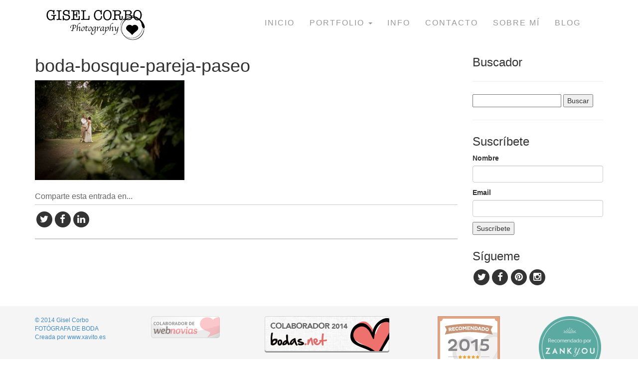

--- FILE ---
content_type: text/html; charset=UTF-8
request_url: https://www.giselcorbo.com/boda-bosque-pareja-paseo/
body_size: 6468
content:
<!DOCTYPE html>
<!--[if IE 7]>
<html class="ie ie7" lang="es">
<![endif]-->
<!--[if IE 8]>
<html class="ie ie8" lang="es">
<![endif]-->
<!--[if !(IE 7) & !(IE 8)]><!-->
<html lang="es">
    <!--<![endif]-->
    <head>
        <meta charset="UTF-8">
        <meta name="viewport" content="width=device-width">
        <title>boda-bosque-pareja-paseo | </title>
        <link rel="profile" href="http://gmpg.org/xfn/11">
        <link rel="pingback" href="https://www.giselcorbo.com/xmlrpc.php">


        <meta name='robots' content='max-image-preview:large' />
<link rel="alternate" type="application/rss+xml" title="Gisel Corbo Photography : Fotógrafo de bodas en Sitges, Sabadell, Terrassa, Barcelona, Tarragona, Girona, Lleida. &raquo; Comentario boda-bosque-pareja-paseo del feed" href="https://www.giselcorbo.com/feed/?attachment_id=1043" />
<script type="text/javascript">
window._wpemojiSettings = {"baseUrl":"https:\/\/s.w.org\/images\/core\/emoji\/14.0.0\/72x72\/","ext":".png","svgUrl":"https:\/\/s.w.org\/images\/core\/emoji\/14.0.0\/svg\/","svgExt":".svg","source":{"concatemoji":"https:\/\/www.giselcorbo.com\/wp-includes\/js\/wp-emoji-release.min.js?ver=e592ecf777475f1d5e4d2137e1e7b192"}};
/*! This file is auto-generated */
!function(i,n){var o,s,e;function c(e){try{var t={supportTests:e,timestamp:(new Date).valueOf()};sessionStorage.setItem(o,JSON.stringify(t))}catch(e){}}function p(e,t,n){e.clearRect(0,0,e.canvas.width,e.canvas.height),e.fillText(t,0,0);var t=new Uint32Array(e.getImageData(0,0,e.canvas.width,e.canvas.height).data),r=(e.clearRect(0,0,e.canvas.width,e.canvas.height),e.fillText(n,0,0),new Uint32Array(e.getImageData(0,0,e.canvas.width,e.canvas.height).data));return t.every(function(e,t){return e===r[t]})}function u(e,t,n){switch(t){case"flag":return n(e,"\ud83c\udff3\ufe0f\u200d\u26a7\ufe0f","\ud83c\udff3\ufe0f\u200b\u26a7\ufe0f")?!1:!n(e,"\ud83c\uddfa\ud83c\uddf3","\ud83c\uddfa\u200b\ud83c\uddf3")&&!n(e,"\ud83c\udff4\udb40\udc67\udb40\udc62\udb40\udc65\udb40\udc6e\udb40\udc67\udb40\udc7f","\ud83c\udff4\u200b\udb40\udc67\u200b\udb40\udc62\u200b\udb40\udc65\u200b\udb40\udc6e\u200b\udb40\udc67\u200b\udb40\udc7f");case"emoji":return!n(e,"\ud83e\udef1\ud83c\udffb\u200d\ud83e\udef2\ud83c\udfff","\ud83e\udef1\ud83c\udffb\u200b\ud83e\udef2\ud83c\udfff")}return!1}function f(e,t,n){var r="undefined"!=typeof WorkerGlobalScope&&self instanceof WorkerGlobalScope?new OffscreenCanvas(300,150):i.createElement("canvas"),a=r.getContext("2d",{willReadFrequently:!0}),o=(a.textBaseline="top",a.font="600 32px Arial",{});return e.forEach(function(e){o[e]=t(a,e,n)}),o}function t(e){var t=i.createElement("script");t.src=e,t.defer=!0,i.head.appendChild(t)}"undefined"!=typeof Promise&&(o="wpEmojiSettingsSupports",s=["flag","emoji"],n.supports={everything:!0,everythingExceptFlag:!0},e=new Promise(function(e){i.addEventListener("DOMContentLoaded",e,{once:!0})}),new Promise(function(t){var n=function(){try{var e=JSON.parse(sessionStorage.getItem(o));if("object"==typeof e&&"number"==typeof e.timestamp&&(new Date).valueOf()<e.timestamp+604800&&"object"==typeof e.supportTests)return e.supportTests}catch(e){}return null}();if(!n){if("undefined"!=typeof Worker&&"undefined"!=typeof OffscreenCanvas&&"undefined"!=typeof URL&&URL.createObjectURL&&"undefined"!=typeof Blob)try{var e="postMessage("+f.toString()+"("+[JSON.stringify(s),u.toString(),p.toString()].join(",")+"));",r=new Blob([e],{type:"text/javascript"}),a=new Worker(URL.createObjectURL(r),{name:"wpTestEmojiSupports"});return void(a.onmessage=function(e){c(n=e.data),a.terminate(),t(n)})}catch(e){}c(n=f(s,u,p))}t(n)}).then(function(e){for(var t in e)n.supports[t]=e[t],n.supports.everything=n.supports.everything&&n.supports[t],"flag"!==t&&(n.supports.everythingExceptFlag=n.supports.everythingExceptFlag&&n.supports[t]);n.supports.everythingExceptFlag=n.supports.everythingExceptFlag&&!n.supports.flag,n.DOMReady=!1,n.readyCallback=function(){n.DOMReady=!0}}).then(function(){return e}).then(function(){var e;n.supports.everything||(n.readyCallback(),(e=n.source||{}).concatemoji?t(e.concatemoji):e.wpemoji&&e.twemoji&&(t(e.twemoji),t(e.wpemoji)))}))}((window,document),window._wpemojiSettings);
</script>
<style type="text/css">
img.wp-smiley,
img.emoji {
	display: inline !important;
	border: none !important;
	box-shadow: none !important;
	height: 1em !important;
	width: 1em !important;
	margin: 0 0.07em !important;
	vertical-align: -0.1em !important;
	background: none !important;
	padding: 0 !important;
}
</style>
	<link rel='stylesheet' id='wp-block-library-css' href='https://www.giselcorbo.com/wp-includes/css/dist/block-library/style.min.css?ver=e592ecf777475f1d5e4d2137e1e7b192' type='text/css' media='all' />
<style id='classic-theme-styles-inline-css' type='text/css'>
/*! This file is auto-generated */
.wp-block-button__link{color:#fff;background-color:#32373c;border-radius:9999px;box-shadow:none;text-decoration:none;padding:calc(.667em + 2px) calc(1.333em + 2px);font-size:1.125em}.wp-block-file__button{background:#32373c;color:#fff;text-decoration:none}
</style>
<style id='global-styles-inline-css' type='text/css'>
body{--wp--preset--color--black: #000000;--wp--preset--color--cyan-bluish-gray: #abb8c3;--wp--preset--color--white: #ffffff;--wp--preset--color--pale-pink: #f78da7;--wp--preset--color--vivid-red: #cf2e2e;--wp--preset--color--luminous-vivid-orange: #ff6900;--wp--preset--color--luminous-vivid-amber: #fcb900;--wp--preset--color--light-green-cyan: #7bdcb5;--wp--preset--color--vivid-green-cyan: #00d084;--wp--preset--color--pale-cyan-blue: #8ed1fc;--wp--preset--color--vivid-cyan-blue: #0693e3;--wp--preset--color--vivid-purple: #9b51e0;--wp--preset--gradient--vivid-cyan-blue-to-vivid-purple: linear-gradient(135deg,rgba(6,147,227,1) 0%,rgb(155,81,224) 100%);--wp--preset--gradient--light-green-cyan-to-vivid-green-cyan: linear-gradient(135deg,rgb(122,220,180) 0%,rgb(0,208,130) 100%);--wp--preset--gradient--luminous-vivid-amber-to-luminous-vivid-orange: linear-gradient(135deg,rgba(252,185,0,1) 0%,rgba(255,105,0,1) 100%);--wp--preset--gradient--luminous-vivid-orange-to-vivid-red: linear-gradient(135deg,rgba(255,105,0,1) 0%,rgb(207,46,46) 100%);--wp--preset--gradient--very-light-gray-to-cyan-bluish-gray: linear-gradient(135deg,rgb(238,238,238) 0%,rgb(169,184,195) 100%);--wp--preset--gradient--cool-to-warm-spectrum: linear-gradient(135deg,rgb(74,234,220) 0%,rgb(151,120,209) 20%,rgb(207,42,186) 40%,rgb(238,44,130) 60%,rgb(251,105,98) 80%,rgb(254,248,76) 100%);--wp--preset--gradient--blush-light-purple: linear-gradient(135deg,rgb(255,206,236) 0%,rgb(152,150,240) 100%);--wp--preset--gradient--blush-bordeaux: linear-gradient(135deg,rgb(254,205,165) 0%,rgb(254,45,45) 50%,rgb(107,0,62) 100%);--wp--preset--gradient--luminous-dusk: linear-gradient(135deg,rgb(255,203,112) 0%,rgb(199,81,192) 50%,rgb(65,88,208) 100%);--wp--preset--gradient--pale-ocean: linear-gradient(135deg,rgb(255,245,203) 0%,rgb(182,227,212) 50%,rgb(51,167,181) 100%);--wp--preset--gradient--electric-grass: linear-gradient(135deg,rgb(202,248,128) 0%,rgb(113,206,126) 100%);--wp--preset--gradient--midnight: linear-gradient(135deg,rgb(2,3,129) 0%,rgb(40,116,252) 100%);--wp--preset--font-size--small: 13px;--wp--preset--font-size--medium: 20px;--wp--preset--font-size--large: 36px;--wp--preset--font-size--x-large: 42px;--wp--preset--spacing--20: 0.44rem;--wp--preset--spacing--30: 0.67rem;--wp--preset--spacing--40: 1rem;--wp--preset--spacing--50: 1.5rem;--wp--preset--spacing--60: 2.25rem;--wp--preset--spacing--70: 3.38rem;--wp--preset--spacing--80: 5.06rem;--wp--preset--shadow--natural: 6px 6px 9px rgba(0, 0, 0, 0.2);--wp--preset--shadow--deep: 12px 12px 50px rgba(0, 0, 0, 0.4);--wp--preset--shadow--sharp: 6px 6px 0px rgba(0, 0, 0, 0.2);--wp--preset--shadow--outlined: 6px 6px 0px -3px rgba(255, 255, 255, 1), 6px 6px rgba(0, 0, 0, 1);--wp--preset--shadow--crisp: 6px 6px 0px rgba(0, 0, 0, 1);}:where(.is-layout-flex){gap: 0.5em;}:where(.is-layout-grid){gap: 0.5em;}body .is-layout-flow > .alignleft{float: left;margin-inline-start: 0;margin-inline-end: 2em;}body .is-layout-flow > .alignright{float: right;margin-inline-start: 2em;margin-inline-end: 0;}body .is-layout-flow > .aligncenter{margin-left: auto !important;margin-right: auto !important;}body .is-layout-constrained > .alignleft{float: left;margin-inline-start: 0;margin-inline-end: 2em;}body .is-layout-constrained > .alignright{float: right;margin-inline-start: 2em;margin-inline-end: 0;}body .is-layout-constrained > .aligncenter{margin-left: auto !important;margin-right: auto !important;}body .is-layout-constrained > :where(:not(.alignleft):not(.alignright):not(.alignfull)){max-width: var(--wp--style--global--content-size);margin-left: auto !important;margin-right: auto !important;}body .is-layout-constrained > .alignwide{max-width: var(--wp--style--global--wide-size);}body .is-layout-flex{display: flex;}body .is-layout-flex{flex-wrap: wrap;align-items: center;}body .is-layout-flex > *{margin: 0;}body .is-layout-grid{display: grid;}body .is-layout-grid > *{margin: 0;}:where(.wp-block-columns.is-layout-flex){gap: 2em;}:where(.wp-block-columns.is-layout-grid){gap: 2em;}:where(.wp-block-post-template.is-layout-flex){gap: 1.25em;}:where(.wp-block-post-template.is-layout-grid){gap: 1.25em;}.has-black-color{color: var(--wp--preset--color--black) !important;}.has-cyan-bluish-gray-color{color: var(--wp--preset--color--cyan-bluish-gray) !important;}.has-white-color{color: var(--wp--preset--color--white) !important;}.has-pale-pink-color{color: var(--wp--preset--color--pale-pink) !important;}.has-vivid-red-color{color: var(--wp--preset--color--vivid-red) !important;}.has-luminous-vivid-orange-color{color: var(--wp--preset--color--luminous-vivid-orange) !important;}.has-luminous-vivid-amber-color{color: var(--wp--preset--color--luminous-vivid-amber) !important;}.has-light-green-cyan-color{color: var(--wp--preset--color--light-green-cyan) !important;}.has-vivid-green-cyan-color{color: var(--wp--preset--color--vivid-green-cyan) !important;}.has-pale-cyan-blue-color{color: var(--wp--preset--color--pale-cyan-blue) !important;}.has-vivid-cyan-blue-color{color: var(--wp--preset--color--vivid-cyan-blue) !important;}.has-vivid-purple-color{color: var(--wp--preset--color--vivid-purple) !important;}.has-black-background-color{background-color: var(--wp--preset--color--black) !important;}.has-cyan-bluish-gray-background-color{background-color: var(--wp--preset--color--cyan-bluish-gray) !important;}.has-white-background-color{background-color: var(--wp--preset--color--white) !important;}.has-pale-pink-background-color{background-color: var(--wp--preset--color--pale-pink) !important;}.has-vivid-red-background-color{background-color: var(--wp--preset--color--vivid-red) !important;}.has-luminous-vivid-orange-background-color{background-color: var(--wp--preset--color--luminous-vivid-orange) !important;}.has-luminous-vivid-amber-background-color{background-color: var(--wp--preset--color--luminous-vivid-amber) !important;}.has-light-green-cyan-background-color{background-color: var(--wp--preset--color--light-green-cyan) !important;}.has-vivid-green-cyan-background-color{background-color: var(--wp--preset--color--vivid-green-cyan) !important;}.has-pale-cyan-blue-background-color{background-color: var(--wp--preset--color--pale-cyan-blue) !important;}.has-vivid-cyan-blue-background-color{background-color: var(--wp--preset--color--vivid-cyan-blue) !important;}.has-vivid-purple-background-color{background-color: var(--wp--preset--color--vivid-purple) !important;}.has-black-border-color{border-color: var(--wp--preset--color--black) !important;}.has-cyan-bluish-gray-border-color{border-color: var(--wp--preset--color--cyan-bluish-gray) !important;}.has-white-border-color{border-color: var(--wp--preset--color--white) !important;}.has-pale-pink-border-color{border-color: var(--wp--preset--color--pale-pink) !important;}.has-vivid-red-border-color{border-color: var(--wp--preset--color--vivid-red) !important;}.has-luminous-vivid-orange-border-color{border-color: var(--wp--preset--color--luminous-vivid-orange) !important;}.has-luminous-vivid-amber-border-color{border-color: var(--wp--preset--color--luminous-vivid-amber) !important;}.has-light-green-cyan-border-color{border-color: var(--wp--preset--color--light-green-cyan) !important;}.has-vivid-green-cyan-border-color{border-color: var(--wp--preset--color--vivid-green-cyan) !important;}.has-pale-cyan-blue-border-color{border-color: var(--wp--preset--color--pale-cyan-blue) !important;}.has-vivid-cyan-blue-border-color{border-color: var(--wp--preset--color--vivid-cyan-blue) !important;}.has-vivid-purple-border-color{border-color: var(--wp--preset--color--vivid-purple) !important;}.has-vivid-cyan-blue-to-vivid-purple-gradient-background{background: var(--wp--preset--gradient--vivid-cyan-blue-to-vivid-purple) !important;}.has-light-green-cyan-to-vivid-green-cyan-gradient-background{background: var(--wp--preset--gradient--light-green-cyan-to-vivid-green-cyan) !important;}.has-luminous-vivid-amber-to-luminous-vivid-orange-gradient-background{background: var(--wp--preset--gradient--luminous-vivid-amber-to-luminous-vivid-orange) !important;}.has-luminous-vivid-orange-to-vivid-red-gradient-background{background: var(--wp--preset--gradient--luminous-vivid-orange-to-vivid-red) !important;}.has-very-light-gray-to-cyan-bluish-gray-gradient-background{background: var(--wp--preset--gradient--very-light-gray-to-cyan-bluish-gray) !important;}.has-cool-to-warm-spectrum-gradient-background{background: var(--wp--preset--gradient--cool-to-warm-spectrum) !important;}.has-blush-light-purple-gradient-background{background: var(--wp--preset--gradient--blush-light-purple) !important;}.has-blush-bordeaux-gradient-background{background: var(--wp--preset--gradient--blush-bordeaux) !important;}.has-luminous-dusk-gradient-background{background: var(--wp--preset--gradient--luminous-dusk) !important;}.has-pale-ocean-gradient-background{background: var(--wp--preset--gradient--pale-ocean) !important;}.has-electric-grass-gradient-background{background: var(--wp--preset--gradient--electric-grass) !important;}.has-midnight-gradient-background{background: var(--wp--preset--gradient--midnight) !important;}.has-small-font-size{font-size: var(--wp--preset--font-size--small) !important;}.has-medium-font-size{font-size: var(--wp--preset--font-size--medium) !important;}.has-large-font-size{font-size: var(--wp--preset--font-size--large) !important;}.has-x-large-font-size{font-size: var(--wp--preset--font-size--x-large) !important;}
.wp-block-navigation a:where(:not(.wp-element-button)){color: inherit;}
:where(.wp-block-post-template.is-layout-flex){gap: 1.25em;}:where(.wp-block-post-template.is-layout-grid){gap: 1.25em;}
:where(.wp-block-columns.is-layout-flex){gap: 2em;}:where(.wp-block-columns.is-layout-grid){gap: 2em;}
.wp-block-pullquote{font-size: 1.5em;line-height: 1.6;}
</style>
<link rel="https://api.w.org/" href="https://www.giselcorbo.com/wp-json/" /><link rel="alternate" type="application/json" href="https://www.giselcorbo.com/wp-json/wp/v2/media/1043" /><link rel="EditURI" type="application/rsd+xml" title="RSD" href="https://www.giselcorbo.com/xmlrpc.php?rsd" />

<link rel='shortlink' href='https://www.giselcorbo.com/?p=1043' />
<link rel="alternate" type="application/json+oembed" href="https://www.giselcorbo.com/wp-json/oembed/1.0/embed?url=https%3A%2F%2Fwww.giselcorbo.com%2Fboda-bosque-pareja-paseo%2F" />
<link rel="alternate" type="text/xml+oembed" href="https://www.giselcorbo.com/wp-json/oembed/1.0/embed?url=https%3A%2F%2Fwww.giselcorbo.com%2Fboda-bosque-pareja-paseo%2F&#038;format=xml" />

        <link href="https://www.giselcorbo.com/wp-content/themes/xavito.es/style.css" rel="stylesheet">
        <script src="https://www.giselcorbo.com/wp-content/themes/xavito.es/js/jquery.min.js"></script>
        <script src="https://www.giselcorbo.com/wp-content/themes/xavito.es/js/bootstrap.js"></script>
        <script src="https://www.giselcorbo.com/wp-content/themes/xavito.es/js/holder.js"></script>
        <!--[if lt IE 9]>
            <script src="https://www.giselcorbo.com/wp-content/themes/xavito.es/js/html5.js"></script>
        <![endif]-->
        <link rel="apple-touch-icon" sizes="57x57" href="https://www.giselcorbo.com/wp-content/themes/xavito.es/img/iphone.png" />
        <link rel="apple-touch-icon" sizes="114x114" href="https://www.giselcorbo.com/wp-content/themes/xavito.es/img/ipad.png" />
        
        <link rel="stylesheet" href="//maxcdn.bootstrapcdn.com/font-awesome/4.3.0/css/font-awesome.min.css">
    </head>

    <body class="attachment attachment-template-default single single-attachment postid-1043 attachmentid-1043 attachment-jpeg">

    <div class="container">
        <nav class="navbar navbar-default" role="navigation">
            <div class="container-fluid">
                <div class="navbar-header">
                    <button type="button" class="navbar-toggle collapsed" data-toggle="collapse" data-target="#navbar" aria-expanded="false" aria-controls="navbar">
                        <span class="sr-only">Toggle navigation</span>
                        <span class="icon-bar"></span>
                        <span class="icon-bar"></span>
                        <span class="icon-bar"></span>
                    </button>
	            <h1 id="h1-logo">
                        <a class="brand" href="https://www.giselcorbo.com/" rel="home">
                            <img src="https://www.giselcorbo.com/wp-content/themes/xavito.es/img/Gisel_Corbo_Photography_Logo.png" alt="Gisel Corbo Photography">
                        </a>
                    </h1>
                </div>
                <div id="navbar" class="collapse navbar-collapse"><ul id="menu-topmenu" class="nav navbar-var navbar-right"><li id="menu-item-428" class="menu-item menu-item-type-post_type menu-item-object-page menu-item-home menu-item-428"><a title="Inicio" href="https://www.giselcorbo.com/">Inicio</a></li>
<li id="menu-item-436" class="menu-item menu-item-type-custom menu-item-object-custom menu-item-has-children menu-item-436 dropdown"><a title="portfolio" href="#" data-toggle="dropdown" class="dropdown-toggle" aria-haspopup="true">portfolio <span class="caret"></span></a>
<ul role="menu" class=" dropdown-menu">
	<li role="presentation" class="dropdown-header">Bodas</li>
	<li id="menu-item-430" class="menu-item menu-item-type-post_type menu-item-object-page menu-item-430"><a title="Amor" href="https://www.giselcorbo.com/boda/amor/">Amor</a></li>
	<li id="menu-item-431" class="menu-item menu-item-type-post_type menu-item-object-page menu-item-431"><a title="Felicidad" href="https://www.giselcorbo.com/boda/felicidad/">Felicidad</a></li>
	<li id="menu-item-432" class="menu-item menu-item-type-post_type menu-item-object-page menu-item-432"><a title="Momentos" href="https://www.giselcorbo.com/boda/momentos/">Momentos</a></li>
</ul>
</li>
<li id="menu-item-590" class="menu-item menu-item-type-post_type menu-item-object-page menu-item-590"><a title="Info" href="https://www.giselcorbo.com/info/">Info</a></li>
<li id="menu-item-433" class="menu-item menu-item-type-post_type menu-item-object-page menu-item-433"><a title="Contacto" href="https://www.giselcorbo.com/contacto/">Contacto</a></li>
<li id="menu-item-434" class="menu-item menu-item-type-post_type menu-item-object-page menu-item-434"><a title="Sobre mí" href="https://www.giselcorbo.com/about/">Sobre mí</a></li>
<li id="menu-item-416" class="menu-item menu-item-type-post_type menu-item-object-page current_page_parent menu-item-416"><a title="Blog" href="https://www.giselcorbo.com/blog/">Blog</a></li>
</ul></div>            </div><!--/.container-fluid -->
         </nav>
    </div>
<div class="container cont-top">
    <div class="row">
        <div class="col-md-9">
                                <h1>boda-bosque-pareja-paseo</h1>
                    <p class="attachment"><a href='https://www.giselcorbo.com/wp-content/uploads/2015/03/boda-bosque-pareja-paseo.jpg'><img fetchpriority="high" width="300" height="200" src="https://www.giselcorbo.com/wp-content/uploads/2015/03/boda-bosque-pareja-paseo-300x200.jpg" class="attachment-medium size-medium" alt="" decoding="async" srcset="https://www.giselcorbo.com/wp-content/uploads/2015/03/boda-bosque-pareja-paseo-300x200.jpg 300w, https://www.giselcorbo.com/wp-content/uploads/2015/03/boda-bosque-pareja-paseo-997x665.jpg 997w, https://www.giselcorbo.com/wp-content/uploads/2015/03/boda-bosque-pareja-paseo.jpg 1000w" sizes="(max-width: 300px) 100vw, 300px" /></a></p>
                    <div class="div-comparteme">
    
    <p class="title-comparte">Comparte esta entrada en...</p>
    
    <ul class="social-sigueme list-unstyled">
        <li class="social-twitter">
        <a href="https://twitter.com/?status=Me gusta esta página https://www.giselcorbo.com/boda-bosque-pareja-paseo/">
        <span class="fa-stack fa-lg">
          <i class="fa fa-circle fa-stack-2x"></i>
          <i class="fa fa-twitter fa-stack-1x fa-inverse"></i>
        </span></a>
        </li>
        <li class="social-facebook">
        <a href="https://www.facebook.com/sharer/sharer.php?u=https://www.giselcorbo.com/boda-bosque-pareja-paseo/">
        <span class="fa-stack fa-lg">
          <i class="fa fa-circle fa-stack-2x"></i>
          <i class="fa fa-facebook fa-stack-1x fa-inverse"></i>
        </span>
        </a>
        </li>
        <!--
        <li class="social-pinterest">
        <a href="https://www.pinterest.com/giselcorbo/">
        <span class="fa-stack fa-lg">
          <i class="fa fa-circle fa-stack-2x"></i>
          <i class="fa fa-pinterest fa-stack-1x fa-inverse"></i>
        </span>
        </a>
        </li>
        
        <li class="social-instagram">
        <a href="https://instagram.com/giselcorbophoto/">
        <span class="fa-stack fa-lg">
          <i class="fa fa-circle fa-stack-2x"></i>
          <i class="fa fa-instagram fa-stack-1x fa-inverse"></i>
        </span>
        </a>
        </li>
        -->
        <li class="social-linkedin">
        <a href="http://www.linkedin.com/shareArticle?url=https://www.giselcorbo.com/boda-bosque-pareja-paseo/">
        <span class="fa-stack fa-lg">
          <i class="fa fa-circle fa-stack-2x"></i>
          <i class="fa fa-linkedin fa-stack-1x fa-inverse"></i>
        </span>
        </a>
        </li>
    </ul>
</div>

<div id="comments" class="comments-area">

    
    
</div><!-- #comments -->
                

        </div>
        <div class="col-md-3">
<h3>Buscador</h3><form role="search" method="get" id="searchform" class="searchform" action="https://www.giselcorbo.com/">
				<div>
					<label class="screen-reader-text" for="s">Buscar:</label>
					<input type="text" value="" name="s" id="s" />
					<input type="submit" id="searchsubmit" value="Buscar" />
				</div>
			</form><h3>Suscríbete</h3>			<div class="textwidget"><form action="http://mailing.xavito.es/t/d/s/tdjtjk/" method="post">
    <p>
        <label for="fieldName">Nombre</label><br />
        <input id="fieldName" name="cm-name" type="text" class="form-control" />
    </p>
    <p>
        <label for="fieldEmail">Email</label><br />
        <input id="fieldEmail" name="cm-tdjtjk-tdjtjk" type="email" required class="form-control" />
    </p>
    <p>
        <button type="submit">Suscríbete</button>
    </p>
</form></div>
		<h3>Sígueme</h3>			<div class="textwidget"><ul class="social-sigueme list-unstyled">
<li class="social-twitter">
<a href="https://twitter.com/giselcorbophoto">
<span class="fa-stack fa-lg">
  <i class="fa fa-circle fa-stack-2x"></i>
  <i class="fa fa-twitter fa-stack-1x fa-inverse"></i>
</span></a>
</li>
<li class="social-facebook">
<a href="https://www.facebook.com/GiselCorboPhotos">
<span class="fa-stack fa-lg">
  <i class="fa fa-circle fa-stack-2x"></i>
  <i class="fa fa-facebook fa-stack-1x fa-inverse"></i>
</span>
</a>
</li>
<li class="social-pinterest">
<a href="https://www.pinterest.com/giselcorbo/">
<span class="fa-stack fa-lg">
  <i class="fa fa-circle fa-stack-2x"></i>
  <i class="fa fa-pinterest fa-stack-1x fa-inverse"></i>
</span>
</a>
</li>
<li class="social-instagram">
<a href="https://instagram.com/giselcorbophoto/">
<span class="fa-stack fa-lg">
  <i class="fa fa-circle fa-stack-2x"></i>
  <i class="fa fa-instagram fa-stack-1x fa-inverse"></i>
</span>
</a>
</li>
</ul></div>
			
        </div>
    </div>

</div>
<div id="footer">
    <div class="container">

        <div class="row">
            <div class="col-md-2 small">
                © 2014 Gisel Corbo<br/>FOTÓGRAFA DE BODA<br />
                <a href="http://www.xavito.es">Creada por www.xavito.es</a>
            </div>
            <div class="col-md-10 col-xs-12">
                <div class="row">
                    <div class="col-md-3 col-xs-12">
                        <a class="link-webNovias" href="http://www.webnovias.com/fotografia-video/gisel-corbo-photography/17490" target="_blank" title="Gisel Corbo fotógrafa de bodas recomendada por WebNovias"><img alt="Gisel Corbo fotógrafa de bodas recomendada por WebNovias" src="/wp-content/themes/xavito.es/img/Gisel_Corbo_Colaborador_De_webnovias.png"></a>
                    </div>
                    <div class="col-md-4 col-xs-12">
                        <a class="link-bodasNet" href="http://www.bodas.net/fotografos/gisel-corbo--e58710" target="_blank" title="Gisel Corbo fotógrafa de bodas en Bodas.net"><img alt="Gisel Corbo fotógrafa de bodas en Bodas.net" src="/wp-content/themes/xavito.es/img/Sello-bodas--gg36390.png"></a>
                    </div>
                    <div class="col-md-3 col-xs-12">
                        <a class="link-bodasNet-recomendado" href="http://www.bodas.net/fotografos/gisel-corbo--e58710/opiniones" target="_blank" title="Opiniones Gisel Corbo fotógrafa"><img alt="Recomendado 2015 Gisel Corbo fotógrafa de bodas en Bodas.net" src="/wp-content/themes/xavito.es/img/GiselCorbo_Recomendado_2015_bodasNet.jpg"></a>
                    </div>
                    <div class="col-md-2 col-xs-12">
                        <a class="link-zankyou-recomendado" href="http://www.zankyou.es/f/gisel-corbo-389438" target="_blank" title="Gisel Corbo fotógrafa en ZankYou.es"><img width="125" src="/wp-content/themes/xavito.es/img/zankyou_recomendado_giselCorbo.png" alt="Gisel Corbo Fotógrafa Recomendado por Zankyou"/></a>
                    </div>
                </div>
            </div>
        </div>
        <div class="row">
            <div class="col-md-12"></div>
        </div>

    </div>
</div>
<script>
  (function(i,s,o,g,r,a,m){i['GoogleAnalyticsObject']=r;i[r]=i[r]||function(){
  (i[r].q=i[r].q||[]).push(arguments)},i[r].l=1*new Date();a=s.createElement(o),
  m=s.getElementsByTagName(o)[0];a.async=1;a.src=g;m.parentNode.insertBefore(a,m)
  })(window,document,'script','//www.google-analytics.com/analytics.js','ga');

  ga('create', 'UA-54813675-1', 'auto');
  ga('send', 'pageview');

</script>

<script type="text/javascript">
    window.smartlook||(function(d) {
    var o=smartlook=function(){ o.api.push(arguments)},h=d.getElementsByTagName('head')[0];
    var c=d.createElement('script');o.api=new Array();c.async=true;c.type='text/javascript';
    c.charset='utf-8';c.src='https://rec.smartlook.com/recorder.js';h.appendChild(c);
    })(document);
    smartlook('init', 'c07fbed01bb23b4a472650e4930cc8120d4aac3b');
</script>


</body>
</html>


--- FILE ---
content_type: text/css
request_url: https://www.giselcorbo.com/wp-content/themes/xavito.es/style.css
body_size: 2537
content:
/*
Theme Name: Gisel Corbo By Xavito
Theme URI: http://develop.xavito.es/themes/gisel-corbo
Description: Tema Wordpress a partir de BootStrap
Author: Xavier Torras
Author URI: http://develop.xavito.es/about
Version: 1.0
*/
@import url('css/bootstrap.css'); 
@import url('css/comments.css'); 

#h1-logo{
    margin:15px 0 15px 0;
    padding:0;
}
.navbar-nav {
    float: right;
    margin: 0;
}

#footer{
    background: #f5f5f5;
    min-height: 100px;
    padding: 20px 0 0 0;
    margin: 40px 0 0 0;
}

.navbar{
    width:100%;
    overflow:visible;
    margin:0;
    background: transparent;
    border: none;
}
.navbar-inner{min-height:60px;*zoom:1}
.navbar-inner:before, 
.navbar-inner:after{ display:table;  content:"";  line-height:0}
.navbar-inner:after{clear:both}
.nav-collapse.collapse{ height:auto;  overflow:visible}
.navbar .brand{ float:left;  display:block;  padding:0px 20px 10px 0px;}
.lt-ie8 .navbar .brand {background: url("/img/logo1x.png") center no-repeat;margin-left:0;width:260px; height:67px;}
.navbar .brand img {width:260px; height:67px;}
.navbar .brand:hover, 
.navbar .brand:focus{text-decoration:none}
.navbar .btn {margin-top:22px;}
.navbar-fixed-top{width:100%!important;position:fixed;right:0;left:0;z-index:1030;margin-bottom:0;}
.navbar-fixed-top .navbar-inner{padding:10px 0;border-width:0 0 1px;  -webkit-border-radius:0;  -moz-border-radius:0;  border-radius:0}
.navbar-fixed-top .navbar-inner .container {background-color:#fff;}
.navbar-fixed-top {top:0}

.navbar .nav{ position:relative;  left:0;  display:block;  float:left;  margin:0;  list-style:none}
.navbar .nav.pull-right{ float:right;  margin:0;}
.navbar .nav >li{float:left;margin:0;}
.navbar .nav >li >a{font-size:16px; float:none; padding:35px 15px 5px;  color:#999;  display:block; text-transform: uppercase; letter-spacing:2px;-webkit-transition:color 0.2s ease-in-out;  -moz-transition:color 0.2s ease-in-out;  -o-transition:color 0.2s ease-in-out;  transition:color 0.2s ease-in-out;cursor:pointer;}
.navbar .nav >li >a:focus, 
.navbar .nav >li >a:hover{background-color:transparent;color:#428bca;text-decoration:none}
.navbar .nav >.active >a, 
.navbar .nav >.active >a:hover, 
.navbar .nav >.active >a:focus{color:#666;text-decoration:none}
.navbar .nav >li.cart >a {border:1px solid #ccc; padding:10px 12px; margin:21px 0px 23px 20px;-webkit-border-radius:4px;-moz-border-radius:4px;border-radius:4px;-webkit-transition:color 0.2s ease-in-out, border-color 0.2s ease-in-out;  -moz-transition:color 0.2s ease-in-out, border-color 0.2s ease-in-out;  -o-transition:color 0.2s ease-in-out, border-color 0.2s ease-in-out;  transition:color 0.2s ease-in-out, border-color 0.2s ease-in-out;}
.navbar .nav >li.cart >a:hover {border-color:#428bca;}
.navbar .nav >li.icon-arrow-up {position:relative;}
.navbar .nav >li.icon-arrow-up span {font-size:20px;}
.navbar .nav >li.icon-arrow-up:before {font-size:24px;line-height:24px;position:absolute;bottom:-18px;left:50%;color:#e1e1e1;width:20px;height:24px;margin-left:-10px;display:none;}
.navbar .nav >li.icon-arrow-up.open:before {display:block;}
.navbar .btn-navbar{float:right; padding:12px 11px 11px 11px;margin-left:0px;margin-right:-10px;color:#666;background-color:#fff;border:1px solid #ccc;}
.navbar .btn-navbar:hover{color:#428bca; background-color:#fff}
.navbar .btn-navbar:active, 
.navbar .btn-navbar.active{color:#333;}
.navbar .btn-navbar .icon-bar{ display:block;width:20px;height:3px;background-color:#999;-webkit-border-radius:1px;-moz-border-radius:1px; border-radius:1px}
.btn-navbar .icon-bar+.icon-bar{margin-top:4px}

.nav-search {position:relative;width:100%;top:100px;text-align:center;background-color:#e1e1e1;}
.nav-search .container {padding:40px 0;}
.nav-search input {width:80%;margin:0;}
.nav-search input::-webkit-input-placeholder,.nav-search input:-moz-placeholder,.nav-search input::-moz-placeholder,.nav-search input:-ms-input-placeholder {line-height:36px;}
.nav-search input[type="text"] {float:left;border:none;background-color:transparent; font-size:28px;line-height:56px;color:#999;}
.nav-search input[type="submit"] {float:right;background-color:#e1e1e1;margin-top:0;}
.nav-search input[type="submit"]:hover {background-color:#fff;}


/* PAGE HEADER */
.page-header{position:relative;width:auto;padding:0;margin:0;overflow:hidden;}
.lt-ie8 .page-header {margin-top:100px}
.lt-ie8 .shop-header {margin-top:160px; margin-bottom:20px;}
.page-header figure{width:auto;margin:0;padding:0;min-height:250px;}
.page-header figure img {display:block;margin:0 auto;}
.page-header hgroup {position:absolute; width:100%; top:50%; left:0; height: 240px; margin-top: -120px;display:block; text-align:center;} 
.page-header hgroup span {color:#fff; font-size:60px;}
.page-header hgroup span.icon-flag, .page-header hgroup span.icon-tools {font-size:40px;}
.page-header hgroup .btn span.icon-play {font-size:22px;line-height:24px;padding:0;display:block;float:right;}
.page-header hgroup .btn em {font-style:normal;float:left;display:block;}

/*.page-header.zoom {overflow:visible;position:fixed;width:100%;height:120%;top:-100px;left:0;z-index:1041;-webkit-transition:all 1s linear;-moz-transition:all 1s linear;-o-transition:all 1s linear;transition:all 1s linear;}
.page-header.zoom figure {width:auto;height:100%;min-height:100%;}
.page-header.zoom hgroup {opacity:0;}*/


.dropdown-menu > .active > a, .dropdown-menu > .active > a:hover, .dropdown-menu > .active > a:focus{
    color: #428bca;
    background-color:#fff;
}


/* Center align the text within the three columns below the carousel */
.marketing .col-lg-4 {
    margin-bottom: 20px;
    text-align: center;
}
.marketing h2 {
    font-weight: normal;
}
.marketing .col-lg-4 p {
    margin-right: 10px;
    margin-left: 10px;
}

.row.marketing{
    margin-top: 20px;
}

blockquote{
    text-align: justify;
    font-size: 14px;
    line-height: 24px;
    font-family: "Courier New";
}

blockquote div{
    display: block;
    overflow: hidden;
}
blockquote a{
    cursor: pointer;
}

blockquote img{
    width: 140px;
    height: 140px;
    margin-right: 20px;
    float: left;
}

.blockquote-reverse img, 
blockquote.pull-right img {
    margin-left: 20px;
    margin-right: 0;
    float: right;
}

blockquote p.link{
    padding-top: 10px;
}

.row-comentarios{
    padding: 20px 0;
}

.carousel-inner  .item{
    max-height: 600px !important;
}

.btn-gris{
    color: #fff;
    background-color: #ccc;
    border-color: #ccc;
}

.carousel-inner > .item > img{
    margin: 0 auto; 
}


.row-post .thumbnail img {
    //   max-width: 300px;
    //   max-height: 300px;
}

.row-post h3{
    min-height: 55px;
}

.row-post {
    padding-top: 10px;
}

h2 {
    margin-bottom: 25px; 
}
.row-post h2{
    border-bottom: 1px solid #ccc;
    margin-bottom: 20px;
    padding-bottom: 10px;
}

#respond{
    width: 100%;
    float: left;
    margin: 0 0 40px 0;
}


#footer{
    color: #428bca;
}

.link-bodasNet{
    margin-bottom: 30px;
    display: block;
    overflow: hidden;
    text-align: center;
}
.link-webNovias{
    margin-bottom: 30px;
    display: block;
    overflow: hidden;
    text-align: center;
}
.link-bodasNet-recomendado{
    margin-bottom: 30px;
    display: block;
    overflow: hidden;
    text-align: center;
}

.link-zankyou-recomendado{
    margin-bottom: 30px;
    display: block;
    overflow: hidden;
    text-align: center;
}


.gallery{
    border: 1px solid #ccc;
    background: #f5f5f5;
    border-radius: 10px;
    padding: 25px 0 10px;
}

.gallery *:focus {
    outline: 0;
}

#colorbox:focus {
    outline: 0;
}

.h3-post{
    margin-top:0;
    padding-top: 70px;
}

#searchform{
    margin-bottom: 30px;
    margin-top: 25px;
    border-bottom: 1px solid #eee;
    padding-bottom: 25px;
    border-top: 1px solid #eee;
    padding-top: 25px;
}

#searchform label{
    display:none;
}

@media (min-width: 768px){
    .navbar .btn-navbar {
        display: none;
    }
    .carousel {
        min-height: 400px;
    }

}

@media (max-width: 767px) {
    .carousel-caption {
        position: absolute;
        right: 5%;
        left: 5%;
        bottom: -20px
    }

    blockquote img {
        float: none;
        width: 140px;
        height: 140px;
        margin-right: 20px;
        margin: 0 auto;
        display: block;
    }
    .blockquote-reverse img{
        float: none;
        width: 140px;
        height: 140px;
        margin-right: 20px;
        margin: 0 auto;
        display: block;
    }
    .carousel-indicators{
        display: none;
    }
    .carousel-inner .btn-lg{
        padding: 5px 10px;
        font-size:15px;
    }
    .nav.pull-right{
        float: none !important;
    }
    .navbar .nav >li{
        float: none;
    }
    .navbar-default .navbar-toggle{
        margin-top: 50px;
    }
    .navbar .nav >li >a{
        padding: 5px;
    }

    .gallery-columns-3 img {
        width: auto !important;
        height: auto !important;
        max-width: 100px;
    }

}


.single-post .col-md-8 img{
    padding: 5px 0;
}

@media (min-width: 768px){
    .single-post .col-md-9 img{
        padding: 5px 0;
        max-width: 100%;
        height: auto;
    }
}

@media (max-width: 767px) {
    .single-post .col-md-9 img{
        padding: 5px 0;
        max-width: 100%;
        height: auto;
    }
}



.highlight {
    padding: 9px 14px;
    margin-bottom: 14px;
    background-color: #f7f7f9;
    border: 1px solid #e1e1e8;
    border-radius: 4px;
}



ul.social-sigueme{
    list-style: none;
}

ul.social-sigueme li{
    float: left;
}

ul.social-sigueme li a{
    color: #333;
}

.social-twitter a:hover{
    color: #1C8BB5;
}
.social-facebook a:hover{
    color: #1C4E87;
}
.social-pinterest a:hover{
    color: #B4192D;
}
.social-instagram a:hover{
    color: #A97D61;
}


.div-comparteme{
    display: block;
    overflow: hidden;
    padding-top: 10px;
    padding-bottom: 20px;
}

p.title-comparte{
    font-size: 16px;
    border-bottom: 1px solid #ccc;
    padding: 2px 0 5px;
    color: #666;
}

.textwidget{
    display: block;
    overflow: hidden;
}


--- FILE ---
content_type: text/css
request_url: https://www.giselcorbo.com/wp-content/themes/xavito.es/css/comments.css
body_size: 619
content:
ul.meta,ol.comment-list,ol.comment-list>li>ol{list-style:none;padding:0;margin-top:0}
ul.meta>li{display:inline-block;background:url("/wp-content/themes/xavito.es/img/sprite.png") no-repeat scroll 0 0 transparent;padding-left:24px;margin-right:15px}
ul.meta,
ul.meta a{color:#888}
ul.meta>li.icon-date{background-position:0 -494px}
ul.meta>li.icon-category{background-position:0 -564px}
ul.meta>li.icon-tag{background-position:0 -637px}
ul.meta>li.icon-comments{background-position:0 -705px}
ul.meta>li.icon-edit{background-position:0 -778px}

#comments{
margin-bottom: 60px;
/* margin-top: 25px; */
border-top: 2px solid #ccc;
padding-top: 20px;
overflow: hidden;
color: #999;
}
.comment a{
color: #999;
font-weight: bold;
}
#respond {
width: 100%;
float: left;
margin: 20px 0 40px 0 !important;
border-top: 2px solid #ccc;
padding-top: 20px;
}

#comments ol.children{border-top:1px solid #DDD;margin-top:30px;padding-left:50px;padding-top:30px}#respond{margin-top:30px}
.comments-title{
margin:0 0 20px; 
color: #767676;
border-bottom: 1px solid #ccc;
padding-bottom: 20px;
text-align: center;
}
.comment-reply-title{margin-top:0}
ol.comment-list li{padding-left:0;position:relative;padding-left:90px}
ol.comment-list li .avatar{
padding: 0;
position:absolute;border-radius:50%;left:0;top:0}
ol.comment-list article{margin-bottom:0}
ol.comment-list li{padding-bottom:30px;margin-bottom:30px;border-bottom:1px solid #ddd}
ol.comment-list li:last-child{padding-bottom:0;margin-bottom:0;border-bottom:none}
.comment-heading,.comment-form{margin-bottom:30px;margin-top:0}
.comment-form label{display:block}
.comment-metadata a{font-size:11px;color:#888}
.comment-form textarea{width:99%}
.comment-form input[type="url"], 
.comment-form input[type="email"], 
.comment-form input[type="text"], 
.comment-form textarea{border:1px solid #DDD;border-radius:2px;padding:5px 3px;box-shadow:none}
.comment-form-author,.comment-form-email,
.comment-form-url{width:50%}
.comment-form .form-submit, 
.comment-form .form-allowed-tags{display:none}

.no-comments {
font-size: 16px;
font-weight: 900;
line-height: 1.5;
margin-top: 24px;
text-transform: uppercase;
}

.no-comments {
font-size: 16px;
font-weight: 900;
line-height: 1.5;
margin-top: 24px;
text-transform: uppercase;
}

.form-submit {
    display: none;
}
.comment-form-author,
.comment-form-email,
.comment-form-url {
    width: 50%;
}

.comment-notes, .comment-awaiting-moderation, .logged-in-as, .no-comments, .form-allowed-tags, .form-allowed-tags code {
color: #767676;
}

